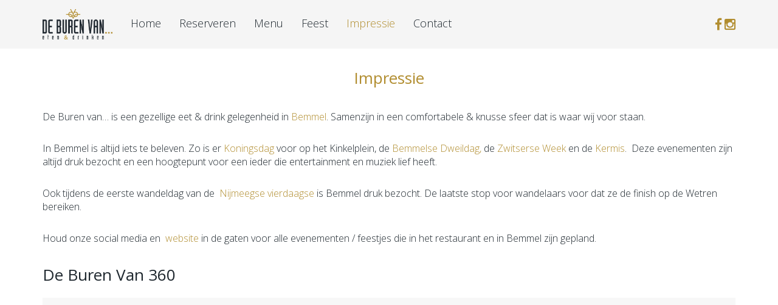

--- FILE ---
content_type: text/html; charset=UTF-8
request_url: https://www.deburenvan.nl/impressie/
body_size: 6838
content:
<!doctype html>

<!--[if lt IE 7]><html lang="nl-NL" class="no-js lt-ie9 lt-ie8 lt-ie7"><![endif]-->
<!--[if (IE 7)&!(IEMobile)]><html lang="nl-NL" class="no-js lt-ie9 lt-ie8"><![endif]-->
<!--[if (IE 8)&!(IEMobile)]><html lang="nl-NL" class="no-js lt-ie9"><![endif]-->
<!--[if gt IE 8]><!--> <html lang="nl-NL" class="no-js"><!--<![endif]-->
<head>
	<meta charset="utf-8">
	<meta http-equiv="X-UA-Compatible" content="IE=edge">
	<title>Impressie - Restaurant &quot;De Buren Van...&quot; in Bemmel</title>
<link data-rocket-prefetch href="https://sdk.zenchef.com" rel="dns-prefetch">
<link data-rocket-prefetch href="https://www.google.com" rel="dns-prefetch">
<link data-rocket-prefetch href="https://www.youtube.com" rel="dns-prefetch">
<link data-rocket-prefetch href="https://bookings.zenchef.com" rel="dns-prefetch"><link rel="preload" data-rocket-preload as="image" href="https://www.deburenvan.nl/wp-content/uploads/2018/10/De-Buren-Van-logo-1.png" fetchpriority="high">
  
	<meta name="viewport" content="width=device-width, initial-scale=1">

	<meta name='robots' content='index, follow, max-image-preview:large, max-snippet:-1, max-video-preview:-1' />

	<!-- This site is optimized with the Yoast SEO plugin v26.7 - https://yoast.com/wordpress/plugins/seo/ -->
	<meta name="description" content="De Buren van in Bemmel een verfrissende uistraling in een schitterend pand. Neem nu een rondleiding door middel van onze 360° foto&#039;s." />
	<link rel="canonical" href="https://www.deburenvan.nl/impressie/" />
	<meta property="og:locale" content="nl_NL" />
	<meta property="og:type" content="article" />
	<meta property="og:title" content="Impressie - Restaurant &quot;De Buren Van...&quot; in Bemmel" />
	<meta property="og:description" content="De Buren van in Bemmel een verfrissende uistraling in een schitterend pand. Neem nu een rondleiding door middel van onze 360° foto&#039;s." />
	<meta property="og:url" content="https://www.deburenvan.nl/impressie/" />
	<meta property="og:site_name" content="Restaurant &quot;De Buren Van...&quot; in Bemmel" />
	<meta property="article:publisher" content="https://www.facebook.com/De-Buren-Van-482321005580411" />
	<meta property="article:modified_time" content="2023-01-20T16:19:50+00:00" />
	<meta name="twitter:card" content="summary_large_image" />
	<meta name="twitter:label1" content="Geschatte leestijd" />
	<meta name="twitter:data1" content="1 minuut" />
	<script type="application/ld+json" class="yoast-schema-graph">{"@context":"https://schema.org","@graph":[{"@type":"WebPage","@id":"https://www.deburenvan.nl/impressie/","url":"https://www.deburenvan.nl/impressie/","name":"Impressie - Restaurant &quot;De Buren Van...&quot; in Bemmel","isPartOf":{"@id":"https://www.deburenvan.nl/#website"},"datePublished":"2018-10-02T09:59:34+00:00","dateModified":"2023-01-20T16:19:50+00:00","description":"De Buren van in Bemmel een verfrissende uistraling in een schitterend pand. Neem nu een rondleiding door middel van onze 360° foto's.","breadcrumb":{"@id":"https://www.deburenvan.nl/impressie/#breadcrumb"},"inLanguage":"nl-NL","potentialAction":[{"@type":"ReadAction","target":["https://www.deburenvan.nl/impressie/"]}]},{"@type":"BreadcrumbList","@id":"https://www.deburenvan.nl/impressie/#breadcrumb","itemListElement":[{"@type":"ListItem","position":1,"name":"Home","item":"https://www.deburenvan.nl/"},{"@type":"ListItem","position":2,"name":"Impressie"}]},{"@type":"WebSite","@id":"https://www.deburenvan.nl/#website","url":"https://www.deburenvan.nl/","name":"Restaurant-De Buren Van...-Bemmel","description":"Eten &amp; Drinken","publisher":{"@id":"https://www.deburenvan.nl/#organization"},"potentialAction":[{"@type":"SearchAction","target":{"@type":"EntryPoint","urlTemplate":"https://www.deburenvan.nl/?s={search_term_string}"},"query-input":{"@type":"PropertyValueSpecification","valueRequired":true,"valueName":"search_term_string"}}],"inLanguage":"nl-NL"},{"@type":"Organization","@id":"https://www.deburenvan.nl/#organization","name":"De Buren van...","url":"https://www.deburenvan.nl/","logo":{"@type":"ImageObject","inLanguage":"nl-NL","@id":"https://www.deburenvan.nl/#/schema/logo/image/","url":"https://www.deburenvan.nl/wp-content/uploads/2018/10/De-Buren-Van-logo.png","contentUrl":"https://www.deburenvan.nl/wp-content/uploads/2018/10/De-Buren-Van-logo.png","width":687,"height":300,"caption":"De Buren van..."},"image":{"@id":"https://www.deburenvan.nl/#/schema/logo/image/"},"sameAs":["https://www.facebook.com/De-Buren-Van-482321005580411","https://www.instagram.com/deburenvanbemmel/"]}]}</script>
	<!-- / Yoast SEO plugin. -->



<link rel="alternate" title="oEmbed (JSON)" type="application/json+oembed" href="https://www.deburenvan.nl/wp-json/oembed/1.0/embed?url=https%3A%2F%2Fwww.deburenvan.nl%2Fimpressie%2F" />
<link rel="alternate" title="oEmbed (XML)" type="text/xml+oembed" href="https://www.deburenvan.nl/wp-json/oembed/1.0/embed?url=https%3A%2F%2Fwww.deburenvan.nl%2Fimpressie%2F&#038;format=xml" />
<style id='wp-img-auto-sizes-contain-inline-css' type='text/css'>
img:is([sizes=auto i],[sizes^="auto," i]){contain-intrinsic-size:3000px 1500px}
/*# sourceURL=wp-img-auto-sizes-contain-inline-css */
</style>
<style id='wp-emoji-styles-inline-css' type='text/css'>

	img.wp-smiley, img.emoji {
		display: inline !important;
		border: none !important;
		box-shadow: none !important;
		height: 1em !important;
		width: 1em !important;
		margin: 0 0.07em !important;
		vertical-align: -0.1em !important;
		background: none !important;
		padding: 0 !important;
	}
/*# sourceURL=wp-emoji-styles-inline-css */
</style>
<link rel='stylesheet' id='weer-css' href='https://www.deburenvan.nl/wp-content/plugins/weer/public/css/weer-public.css?ver=1.0.0' type='text/css' media='all' />
<link rel='stylesheet' id='js_composer_front-css' href='https://www.deburenvan.nl/wp-content/plugins/js_composer/assets/css/js_composer.min.css?ver=7.5' type='text/css' media='all' />
<link rel='stylesheet' id='bootstrap-css' href='https://www.deburenvan.nl/wp-content/themes/wps-template/assets/css/bootstrap.css' type='text/css' media='all' />
<link rel='stylesheet' id='fa-css' href='https://www.deburenvan.nl/wp-content/themes/wps-template/assets/css/font-awesome.min.css' type='text/css' media='all' />
<link rel='stylesheet' id='wps-style-css' href='https://www.deburenvan.nl/wp-content/themes/wps-template/assets/css/style.css' type='text/css' media='all' />
<script type="text/javascript" src="https://www.deburenvan.nl/wp-content/themes/wps-template/assets/js/jquery-1.11.3.min.js?ver=1.11.3" id="jquery-js"></script>
<script type="text/javascript" src="https://www.deburenvan.nl/wp-content/plugins/weer/public/js/weer-public.js?ver=1.0.0" id="weer-js"></script>
<script></script><link rel="https://api.w.org/" href="https://www.deburenvan.nl/wp-json/" /><link rel="alternate" title="JSON" type="application/json" href="https://www.deburenvan.nl/wp-json/wp/v2/pages/15" /><link rel="EditURI" type="application/rsd+xml" title="RSD" href="https://www.deburenvan.nl/xmlrpc.php?rsd" />
<link rel='shortlink' href='https://www.deburenvan.nl/?p=15' />
<meta name="generator" content="Powered by WPBakery Page Builder - drag and drop page builder for WordPress."/>
<link rel="icon" href="https://www.deburenvan.nl/wp-content/uploads/2018/10/cropped-De-Buren-Van-logo-2-32x32.png" sizes="32x32" />
<link rel="icon" href="https://www.deburenvan.nl/wp-content/uploads/2018/10/cropped-De-Buren-Van-logo-2-192x192.png" sizes="192x192" />
<link rel="apple-touch-icon" href="https://www.deburenvan.nl/wp-content/uploads/2018/10/cropped-De-Buren-Van-logo-2-180x180.png" />
<meta name="msapplication-TileImage" content="https://www.deburenvan.nl/wp-content/uploads/2018/10/cropped-De-Buren-Van-logo-2-270x270.png" />
<noscript><style> .wpb_animate_when_almost_visible { opacity: 1; }</style></noscript>
<link rel='stylesheet' id='sbvcbgslider-style-css' href='https://www.deburenvan.nl/wp-content/plugins/sb-background-slider-vc-addon//assets/css/style.css?ver=6.9' type='text/css' media='all' />
<link rel='stylesheet' id='isotope-css-css' href='https://www.deburenvan.nl/wp-content/plugins/js_composer/assets/css/lib/isotope.min.css?ver=7.5' type='text/css' media='all' />
<link rel='stylesheet' id='lightbox2-css' href='https://www.deburenvan.nl/wp-content/plugins/js_composer/assets/lib/lightbox2/dist/css/lightbox.min.css?ver=7.5' type='text/css' media='all' />
<meta name="generator" content="WP Rocket 3.20.3" data-wpr-features="wpr_preconnect_external_domains wpr_oci wpr_desktop" /></head>

<body class="wp-singular page-template-default page page-id-15 wp-theme-wps-template wpb-js-composer js-comp-ver-7.5 vc_responsive">

<div  class="site sticky">
	
	<nav class="navbar navbar-default navbar-fixed-top">
	<!--<nav class="navbar navbar-default">-->
		<div class="container">
		
			<div class="navbar-header">
			<button type="button" class="navbar-toggle collapsed" data-toggle="collapse" data-target="#navbar-collapse">
				<span class="icon-bar"></span>
				<span class="icon-bar"></span>
				<span class="icon-bar"></span>
			</button>
			<a class="navbar-brand" href="https://www.deburenvan.nl/"><img fetchpriority="high" src="https://www.deburenvan.nl/wp-content/uploads/2018/10/De-Buren-Van-logo-1.png" alt="" /></a>
			</div><!-- /.navbar-header -->
			<div class="collapse navbar-collapse" id="navbar-collapse">
				<ul id="menu-menu-1" class="nav navbar-nav main-menu"><li id="menu-item-4" class="menu-item menu-item-type-custom menu-item-object-custom menu-item-home menu-item-4"><a title="Home" href="https://www.deburenvan.nl/">Home</a></li>
<li id="menu-item-24" class="menu-item menu-item-type-post_type menu-item-object-page menu-item-24"><a title="Reserveren" href="https://www.deburenvan.nl/reserveren-reserveringen/">Reserveren</a></li>
<li id="menu-item-22" class="menu-item menu-item-type-post_type menu-item-object-page menu-item-22"><a title="Menu" href="https://www.deburenvan.nl/menu/">Menu</a></li>
<li id="menu-item-936" class="menu-item menu-item-type-post_type menu-item-object-page menu-item-936"><a title="Feest" href="https://www.deburenvan.nl/feesten-en-partijen/">Feest</a></li>
<li id="menu-item-419" class="menu-item menu-item-type-post_type menu-item-object-page current-menu-item page_item page-item-15 current_page_item menu-item-419 active"><a title="Impressie" href="https://www.deburenvan.nl/impressie/">Impressie</a></li>
<li id="menu-item-20" class="menu-item menu-item-type-post_type menu-item-object-page menu-item-20"><a title="Contact" href="https://www.deburenvan.nl/contact-de-buren-van-bemmel-telefoon-mail/">Contact</a></li>
</ul>			<div class="social pull-right"><a href="https://www.facebook.com/De-Buren-Van-482321005580411/"> <span class="fa fa-lg fa-facebook" /></a> <a href="https://www.facebook.com/De-Buren-Van-482321005580411/"> <span class="fa fa-lg fa-instagram" /></a></div>
			</div><!-- /.navbar-collapse -->
		</div>
	</nav>
	

<div  id="sb-site">
	<div  class="site-content">

<section class="content">

			<div class="container">
			<div class="wpb-content-wrapper"><div class="vc_row wpb_row vc_row-fluid"><div class="wpb_column vc_column_container vc_col-sm-12"><div class="vc_column-inner"><div class="wpb_wrapper">
	<div class="wpb_text_column wpb_content_element " >
		<div class="wpb_wrapper">
			<h1 style="text-align: center;">Impressie</h1>

		</div>
	</div>

	<div class="wpb_text_column wpb_content_element " >
		<div class="wpb_wrapper">
			<p>De Buren van&#8230; is een gezellige eet &amp; drink gelegenheid in <a href="https://nl.wikipedia.org/wiki/Bemmel">Bemmel</a>. Samenzijn in een comfortabele &amp; knusse sfeer dat is waar wij voor staan.</p>
<p>In Bemmel is altijd iets te beleven. Zo is er <a href="https://www.oranjecomitebemmel.nl/">Koningsdag</a> voor op het Kinkelplein, de <a href="http://www.dweildag.nl">Bemmelse Dweildag,</a> de <a href="https://www.zwitserseweek.eu/">Zwitserse Week</a> en de <a href="https://kermis.nu/index.php?kermisid=680&amp;year=2022">Kermis</a>.  Deze evenementen zijn altijd druk bezocht en een hoogtepunt voor een ieder die entertainment en muziek lief heeft.</p>
<p>Ook tijdens de eerste wandeldag van de  <a href="https://www.4daagse.nl">Nijmeegse vierdaagse</a> is Bemmel druk bezocht. De laatste stop voor wandelaars voor dat ze de finish op de Wetren bereiken.</p>
<p>Houd onze social media en  <a href="https://deburenvan.nl">website</a> in de gaten voor alle evenementen / feestjes die in het restaurant en in Bemmel zijn gepland.</p>

		</div>
	</div>
<div class="wpb_gmaps_widget wpb_content_element"><h2 class="wpb_heading wpb_map_heading">De Buren Van 360</h2><div class="wpb_wrapper"><div class="wpb_map_wraper"><iframe src="https://www.google.com/maps/embed?pb=!4v1547198259522!6m8!1m7!1sCAoSLEFGMVFpcFBSTDFDSGZ2U0J3MWsxSzNCTk50RUtHQVNKcy1TbFBIWGJpTndK!2m2!1d51.89026424464!2d5.8962577522043!3f328.5262398995732!4f4.85212474043594!5f0.7820865974627469" width="600" height="450" frameborder="0" style="border:0" allowfullscreen></iframe></div></div></div>
	<div class="wpb_video_widget wpb_content_element vc_clearfix   vc_video-aspect-ratio-169 vc_video-el-width-100 vc_video-align-left" >
		<div class="wpb_wrapper">
			<h2 class="wpb_heading wpb_video_heading">Terras De Buren van...</h2>
			<div class="wpb_video_wrapper"><iframe title="De Buren van 2021 terras" width="500" height="281" src="https://www.youtube.com/embed/D475vu-ig4M?feature=oembed" frameborder="0" allow="accelerometer; autoplay; clipboard-write; encrypted-media; gyroscope; picture-in-picture; web-share" allowfullscreen></iframe></div>
		</div>
	</div>
</div></div></div></div><div class="vc_row wpb_row vc_row-fluid"><div class="wpb_column vc_column_container vc_col-sm-12"><div class="vc_column-inner"><div class="wpb_wrapper"><div class="wpb_gallery wpb_content_element vc_clearfix" ><div class="wpb_wrapper"><div class="wpb_gallery_slides wpb_image_grid" data-interval="3"><ul class="wpb_image_grid_ul"><li class="isotope-item"><a class="" href="https://www.deburenvan.nl/wp-content/uploads/2020/06/kasteel-kinkelenburg-1024x768.jpg" data-lightbox="lightbox[rel-15-3415732246]"><img decoding="async" width="150" height="150" src="https://www.deburenvan.nl/wp-content/uploads/2020/06/kasteel-kinkelenburg-150x150.jpg" class="attachment-thumbnail" alt="" title="kasteel kinkelenburg" /></a></li><li class="isotope-item"><a class="" href="https://www.deburenvan.nl/wp-content/uploads/2020/10/120312941_959902707822236_3545166055305585119_n.jpg" data-lightbox="lightbox[rel-15-3415732246]"><img loading="lazy" decoding="async" width="150" height="150" src="https://www.deburenvan.nl/wp-content/uploads/2020/10/120312941_959902707822236_3545166055305585119_n-150x150.jpg" class="attachment-thumbnail" alt="" title="120312941_959902707822236_3545166055305585119_n" srcset="https://www.deburenvan.nl/wp-content/uploads/2020/10/120312941_959902707822236_3545166055305585119_n-150x150.jpg 150w, https://www.deburenvan.nl/wp-content/uploads/2020/10/120312941_959902707822236_3545166055305585119_n-300x300.jpg 300w, https://www.deburenvan.nl/wp-content/uploads/2020/10/120312941_959902707822236_3545166055305585119_n-200x200.jpg 200w, https://www.deburenvan.nl/wp-content/uploads/2020/10/120312941_959902707822236_3545166055305585119_n-400x400.jpg 400w, https://www.deburenvan.nl/wp-content/uploads/2020/10/120312941_959902707822236_3545166055305585119_n.jpg 526w" sizes="auto, (max-width: 150px) 100vw, 150px" /></a></li><li class="isotope-item"><a class="" href="https://www.deburenvan.nl/wp-content/uploads/2021/12/252259195_570230060816058_137624595105772027_n-1024x1024.jpg" data-lightbox="lightbox[rel-15-3415732246]"><img loading="lazy" decoding="async" width="150" height="150" src="https://www.deburenvan.nl/wp-content/uploads/2021/12/252259195_570230060816058_137624595105772027_n-150x150.jpg" class="attachment-thumbnail" alt="" title="252259195_570230060816058_137624595105772027_n" srcset="https://www.deburenvan.nl/wp-content/uploads/2021/12/252259195_570230060816058_137624595105772027_n-150x150.jpg 150w, https://www.deburenvan.nl/wp-content/uploads/2021/12/252259195_570230060816058_137624595105772027_n-300x300.jpg 300w, https://www.deburenvan.nl/wp-content/uploads/2021/12/252259195_570230060816058_137624595105772027_n-1024x1024.jpg 1024w, https://www.deburenvan.nl/wp-content/uploads/2021/12/252259195_570230060816058_137624595105772027_n-768x768.jpg 768w, https://www.deburenvan.nl/wp-content/uploads/2021/12/252259195_570230060816058_137624595105772027_n-200x200.jpg 200w, https://www.deburenvan.nl/wp-content/uploads/2021/12/252259195_570230060816058_137624595105772027_n-400x400.jpg 400w, https://www.deburenvan.nl/wp-content/uploads/2021/12/252259195_570230060816058_137624595105772027_n-800x800.jpg 800w, https://www.deburenvan.nl/wp-content/uploads/2021/12/252259195_570230060816058_137624595105772027_n.jpg 1080w" sizes="auto, (max-width: 150px) 100vw, 150px" /></a></li><li class="isotope-item"><a class="" href="https://www.deburenvan.nl/wp-content/uploads/2019/12/IMG_8388-2-1024x768.jpg" data-lightbox="lightbox[rel-15-3415732246]"><img loading="lazy" decoding="async" width="150" height="150" src="https://www.deburenvan.nl/wp-content/uploads/2019/12/IMG_8388-2-150x150.jpg" class="attachment-thumbnail" alt="" title="IMG_8388 2" /></a></li><li class="isotope-item"><a class="" href="https://www.deburenvan.nl/wp-content/uploads/2020/10/d756fd6c-b39e-4232-bd87-8ee3d9235270-1024x576.jpg" data-lightbox="lightbox[rel-15-3415732246]"><img loading="lazy" decoding="async" width="150" height="150" src="https://www.deburenvan.nl/wp-content/uploads/2020/10/d756fd6c-b39e-4232-bd87-8ee3d9235270-150x150.jpg" class="attachment-thumbnail" alt="" title="d756fd6c-b39e-4232-bd87-8ee3d9235270" /></a></li><li class="isotope-item"><a class="" href="https://www.deburenvan.nl/wp-content/uploads/2019/01/DSC_0012-1024x728.jpg" data-lightbox="lightbox[rel-15-3415732246]"><img loading="lazy" decoding="async" width="150" height="150" src="https://www.deburenvan.nl/wp-content/uploads/2019/01/DSC_0012-150x150.jpg" class="attachment-thumbnail" alt="" title="DSC_0012" /></a></li><li class="isotope-item"><a class="" href="https://www.deburenvan.nl/wp-content/uploads/2020/10/IMG_9539-768x1024.jpg" data-lightbox="lightbox[rel-15-3415732246]"><img loading="lazy" decoding="async" width="150" height="150" src="https://www.deburenvan.nl/wp-content/uploads/2020/10/IMG_9539-150x150.jpg" class="attachment-thumbnail" alt="" title="IMG_9539" /></a></li><li class="isotope-item"><a class="" href="https://www.deburenvan.nl/wp-content/uploads/2020/06/Voorkant-DBV-Zon-1024x768.jpg" data-lightbox="lightbox[rel-15-3415732246]"><img loading="lazy" decoding="async" width="150" height="150" src="https://www.deburenvan.nl/wp-content/uploads/2020/06/Voorkant-DBV-Zon-150x150.jpg" class="attachment-thumbnail" alt="" title="Voorkant DBV Zon" /></a></li><li class="isotope-item"><a class="" href="https://www.deburenvan.nl/wp-content/uploads/2019/12/IMG_8360-768x1024.jpg" data-lightbox="lightbox[rel-15-3415732246]"><img loading="lazy" decoding="async" width="150" height="150" src="https://www.deburenvan.nl/wp-content/uploads/2019/12/IMG_8360-150x150.jpg" class="attachment-thumbnail" alt="" title="IMG_8360" /></a></li><li class="isotope-item"><a class="" href="https://www.deburenvan.nl/wp-content/uploads/2020/10/119434539_948333998979107_6640776450912887354_o-1024x1021.jpg" data-lightbox="lightbox[rel-15-3415732246]"><img loading="lazy" decoding="async" width="150" height="150" src="https://www.deburenvan.nl/wp-content/uploads/2020/10/119434539_948333998979107_6640776450912887354_o-150x150.jpg" class="attachment-thumbnail" alt="" title="119434539_948333998979107_6640776450912887354_o" srcset="https://www.deburenvan.nl/wp-content/uploads/2020/10/119434539_948333998979107_6640776450912887354_o-150x150.jpg 150w, https://www.deburenvan.nl/wp-content/uploads/2020/10/119434539_948333998979107_6640776450912887354_o-300x300.jpg 300w, https://www.deburenvan.nl/wp-content/uploads/2020/10/119434539_948333998979107_6640776450912887354_o-1024x1021.jpg 1024w, https://www.deburenvan.nl/wp-content/uploads/2020/10/119434539_948333998979107_6640776450912887354_o-768x766.jpg 768w, https://www.deburenvan.nl/wp-content/uploads/2020/10/119434539_948333998979107_6640776450912887354_o-200x200.jpg 200w, https://www.deburenvan.nl/wp-content/uploads/2020/10/119434539_948333998979107_6640776450912887354_o-400x399.jpg 400w, https://www.deburenvan.nl/wp-content/uploads/2020/10/119434539_948333998979107_6640776450912887354_o-800x798.jpg 800w, https://www.deburenvan.nl/wp-content/uploads/2020/10/119434539_948333998979107_6640776450912887354_o-1200x1197.jpg 1200w, https://www.deburenvan.nl/wp-content/uploads/2020/10/119434539_948333998979107_6640776450912887354_o.jpg 1440w" sizes="auto, (max-width: 150px) 100vw, 150px" /></a></li><li class="isotope-item"><a class="" href="https://www.deburenvan.nl/wp-content/uploads/2021/12/252342885_570230050816059_8930240590897415729_n-1024x1024.jpg" data-lightbox="lightbox[rel-15-3415732246]"><img loading="lazy" decoding="async" width="150" height="150" src="https://www.deburenvan.nl/wp-content/uploads/2021/12/252342885_570230050816059_8930240590897415729_n-150x150.jpg" class="attachment-thumbnail" alt="" title="252342885_570230050816059_8930240590897415729_n" srcset="https://www.deburenvan.nl/wp-content/uploads/2021/12/252342885_570230050816059_8930240590897415729_n-150x150.jpg 150w, https://www.deburenvan.nl/wp-content/uploads/2021/12/252342885_570230050816059_8930240590897415729_n-300x300.jpg 300w, https://www.deburenvan.nl/wp-content/uploads/2021/12/252342885_570230050816059_8930240590897415729_n-1024x1024.jpg 1024w, https://www.deburenvan.nl/wp-content/uploads/2021/12/252342885_570230050816059_8930240590897415729_n-768x768.jpg 768w, https://www.deburenvan.nl/wp-content/uploads/2021/12/252342885_570230050816059_8930240590897415729_n-200x200.jpg 200w, https://www.deburenvan.nl/wp-content/uploads/2021/12/252342885_570230050816059_8930240590897415729_n-400x400.jpg 400w, https://www.deburenvan.nl/wp-content/uploads/2021/12/252342885_570230050816059_8930240590897415729_n-800x800.jpg 800w, https://www.deburenvan.nl/wp-content/uploads/2021/12/252342885_570230050816059_8930240590897415729_n.jpg 1080w" sizes="auto, (max-width: 150px) 100vw, 150px" /></a></li><li class="isotope-item"><a class="" href="https://www.deburenvan.nl/wp-content/uploads/2021/12/250944839_570230070816057_2464800684601939457_n-1024x1024.jpg" data-lightbox="lightbox[rel-15-3415732246]"><img loading="lazy" decoding="async" width="150" height="150" src="https://www.deburenvan.nl/wp-content/uploads/2021/12/250944839_570230070816057_2464800684601939457_n-150x150.jpg" class="attachment-thumbnail" alt="" title="250944839_570230070816057_2464800684601939457_n" srcset="https://www.deburenvan.nl/wp-content/uploads/2021/12/250944839_570230070816057_2464800684601939457_n-150x150.jpg 150w, https://www.deburenvan.nl/wp-content/uploads/2021/12/250944839_570230070816057_2464800684601939457_n-300x300.jpg 300w, https://www.deburenvan.nl/wp-content/uploads/2021/12/250944839_570230070816057_2464800684601939457_n-1024x1024.jpg 1024w, https://www.deburenvan.nl/wp-content/uploads/2021/12/250944839_570230070816057_2464800684601939457_n-768x768.jpg 768w, https://www.deburenvan.nl/wp-content/uploads/2021/12/250944839_570230070816057_2464800684601939457_n-200x200.jpg 200w, https://www.deburenvan.nl/wp-content/uploads/2021/12/250944839_570230070816057_2464800684601939457_n-400x400.jpg 400w, https://www.deburenvan.nl/wp-content/uploads/2021/12/250944839_570230070816057_2464800684601939457_n-800x800.jpg 800w, https://www.deburenvan.nl/wp-content/uploads/2021/12/250944839_570230070816057_2464800684601939457_n.jpg 1080w" sizes="auto, (max-width: 150px) 100vw, 150px" /></a></li><li class="isotope-item"><a class="" href="https://www.deburenvan.nl/wp-content/uploads/2023/01/IMG_0409-1024x769.jpg" data-lightbox="lightbox[rel-15-3415732246]"><img loading="lazy" decoding="async" width="150" height="150" src="https://www.deburenvan.nl/wp-content/uploads/2023/01/IMG_0409-150x150.jpg" class="attachment-thumbnail" alt="" title="IMG_0409" /></a></li><li class="isotope-item"><a class="" href="https://www.deburenvan.nl/wp-content/uploads/2023/01/IMG_0405-1024x769.jpg" data-lightbox="lightbox[rel-15-3415732246]"><img loading="lazy" decoding="async" width="150" height="150" src="https://www.deburenvan.nl/wp-content/uploads/2023/01/IMG_0405-150x150.jpg" class="attachment-thumbnail" alt="" title="IMG_0405" /></a></li><li class="isotope-item"><a class="" href="https://www.deburenvan.nl/wp-content/uploads/2023/01/IMG_0546-2-1-1024x769.jpg" data-lightbox="lightbox[rel-15-3415732246]"><img loading="lazy" decoding="async" width="150" height="150" src="https://www.deburenvan.nl/wp-content/uploads/2023/01/IMG_0546-2-1-150x150.jpg" class="attachment-thumbnail" alt="" title="IMG_0546 2" /></a></li><li class="isotope-item"><a class="" href="https://www.deburenvan.nl/wp-content/uploads/2023/01/IMG_0362-2-1024x769.jpg" data-lightbox="lightbox[rel-15-3415732246]"><img loading="lazy" decoding="async" width="150" height="150" src="https://www.deburenvan.nl/wp-content/uploads/2023/01/IMG_0362-2-150x150.jpg" class="attachment-thumbnail" alt="" title="IMG_0362" /></a></li><li class="isotope-item"><a class="" href="https://www.deburenvan.nl/wp-content/uploads/2023/01/IMG_0234-2-1024x769.jpg" data-lightbox="lightbox[rel-15-3415732246]"><img loading="lazy" decoding="async" width="150" height="150" src="https://www.deburenvan.nl/wp-content/uploads/2023/01/IMG_0234-2-150x150.jpg" class="attachment-thumbnail" alt="" title="IMG_0234 2" /></a></li><li class="isotope-item"><a class="" href="https://www.deburenvan.nl/wp-content/uploads/2023/01/Unknown-1024x1024.jpeg" data-lightbox="lightbox[rel-15-3415732246]"><img loading="lazy" decoding="async" width="150" height="150" src="https://www.deburenvan.nl/wp-content/uploads/2023/01/Unknown-150x150.jpeg" class="attachment-thumbnail" alt="" title="Unknown" srcset="https://www.deburenvan.nl/wp-content/uploads/2023/01/Unknown-150x150.jpeg 150w, https://www.deburenvan.nl/wp-content/uploads/2023/01/Unknown-300x300.jpeg 300w, https://www.deburenvan.nl/wp-content/uploads/2023/01/Unknown-1024x1024.jpeg 1024w, https://www.deburenvan.nl/wp-content/uploads/2023/01/Unknown-768x768.jpeg 768w, https://www.deburenvan.nl/wp-content/uploads/2023/01/Unknown-200x200.jpeg 200w, https://www.deburenvan.nl/wp-content/uploads/2023/01/Unknown-1536x1536.jpeg 1536w, https://www.deburenvan.nl/wp-content/uploads/2023/01/Unknown.jpeg 2048w, https://www.deburenvan.nl/wp-content/uploads/2023/01/Unknown-400x400.jpeg 400w, https://www.deburenvan.nl/wp-content/uploads/2023/01/Unknown-800x800.jpeg 800w, https://www.deburenvan.nl/wp-content/uploads/2023/01/Unknown-1200x1200.jpeg 1200w, https://www.deburenvan.nl/wp-content/uploads/2023/01/Unknown-1800x1800.jpeg 1800w" sizes="auto, (max-width: 150px) 100vw, 150px" /></a></li><li class="isotope-item"><a class="" href="https://www.deburenvan.nl/wp-content/uploads/2023/01/Unknown-2-768x1024.jpeg" data-lightbox="lightbox[rel-15-3415732246]"><img loading="lazy" decoding="async" width="150" height="150" src="https://www.deburenvan.nl/wp-content/uploads/2023/01/Unknown-2-150x150.jpeg" class="attachment-thumbnail" alt="" title="Unknown-2" /></a></li><li class="isotope-item"><a class="" href="https://www.deburenvan.nl/wp-content/uploads/2023/01/IMG_0537-2-1024x769.jpg" data-lightbox="lightbox[rel-15-3415732246]"><img loading="lazy" decoding="async" width="150" height="150" src="https://www.deburenvan.nl/wp-content/uploads/2023/01/IMG_0537-2-150x150.jpg" class="attachment-thumbnail" alt="" title="IMG_0537" /></a></li><li class="isotope-item"><a class="" href="https://www.deburenvan.nl/wp-content/uploads/2023/01/IMG_4530-768x1024.jpeg" data-lightbox="lightbox[rel-15-3415732246]"><img loading="lazy" decoding="async" width="150" height="150" src="https://www.deburenvan.nl/wp-content/uploads/2023/01/IMG_4530-150x150.jpeg" class="attachment-thumbnail" alt="" title="IMG_4530" /></a></li><li class="isotope-item"><a class="" href="https://www.deburenvan.nl/wp-content/uploads/2023/01/IMG_0452-2-1024x769.jpg" data-lightbox="lightbox[rel-15-3415732246]"><img loading="lazy" decoding="async" width="150" height="150" src="https://www.deburenvan.nl/wp-content/uploads/2023/01/IMG_0452-2-150x150.jpg" class="attachment-thumbnail" alt="" title="IMG_0452" /></a></li><li class="isotope-item"><a class="" href="https://www.deburenvan.nl/wp-content/uploads/2023/01/IMG_0214-7-1024x769.jpg" data-lightbox="lightbox[rel-15-3415732246]"><img loading="lazy" decoding="async" width="150" height="150" src="https://www.deburenvan.nl/wp-content/uploads/2023/01/IMG_0214-7-150x150.jpg" class="attachment-thumbnail" alt="" title="IMG_0214" /></a></li><li class="isotope-item"><a class="" href="https://www.deburenvan.nl/wp-content/uploads/2023/01/IMG_0300-2-1024x769.jpg" data-lightbox="lightbox[rel-15-3415732246]"><img loading="lazy" decoding="async" width="150" height="150" src="https://www.deburenvan.nl/wp-content/uploads/2023/01/IMG_0300-2-150x150.jpg" class="attachment-thumbnail" alt="" title="IMG_0300" /></a></li><li class="isotope-item"><a class="" href="https://www.deburenvan.nl/wp-content/uploads/2023/01/IMG_0389-2-1024x769.jpg" data-lightbox="lightbox[rel-15-3415732246]"><img loading="lazy" decoding="async" width="150" height="150" src="https://www.deburenvan.nl/wp-content/uploads/2023/01/IMG_0389-2-150x150.jpg" class="attachment-thumbnail" alt="" title="IMG_0389" /></a></li><li class="isotope-item"><a class="" href="https://www.deburenvan.nl/wp-content/uploads/2023/01/Unknown-3-1024x984.jpeg" data-lightbox="lightbox[rel-15-3415732246]"><img loading="lazy" decoding="async" width="150" height="150" src="https://www.deburenvan.nl/wp-content/uploads/2023/01/Unknown-3-150x150.jpeg" class="attachment-thumbnail" alt="" title="Unknown" /></a></li><li class="isotope-item"><a class="" href="https://www.deburenvan.nl/wp-content/uploads/2021/12/252247107_570230054149392_6475618656688879465_n-1024x1024.jpg" data-lightbox="lightbox[rel-15-3415732246]"><img loading="lazy" decoding="async" width="150" height="150" src="https://www.deburenvan.nl/wp-content/uploads/2021/12/252247107_570230054149392_6475618656688879465_n-150x150.jpg" class="attachment-thumbnail" alt="" title="252247107_570230054149392_6475618656688879465_n" srcset="https://www.deburenvan.nl/wp-content/uploads/2021/12/252247107_570230054149392_6475618656688879465_n-150x150.jpg 150w, https://www.deburenvan.nl/wp-content/uploads/2021/12/252247107_570230054149392_6475618656688879465_n-300x300.jpg 300w, https://www.deburenvan.nl/wp-content/uploads/2021/12/252247107_570230054149392_6475618656688879465_n-1024x1024.jpg 1024w, https://www.deburenvan.nl/wp-content/uploads/2021/12/252247107_570230054149392_6475618656688879465_n-768x768.jpg 768w, https://www.deburenvan.nl/wp-content/uploads/2021/12/252247107_570230054149392_6475618656688879465_n-200x200.jpg 200w, https://www.deburenvan.nl/wp-content/uploads/2021/12/252247107_570230054149392_6475618656688879465_n-400x400.jpg 400w, https://www.deburenvan.nl/wp-content/uploads/2021/12/252247107_570230054149392_6475618656688879465_n-800x800.jpg 800w, https://www.deburenvan.nl/wp-content/uploads/2021/12/252247107_570230054149392_6475618656688879465_n.jpg 1080w" sizes="auto, (max-width: 150px) 100vw, 150px" /></a></li><li class="isotope-item"><a class="" href="https://www.deburenvan.nl/wp-content/uploads/2021/12/249320020_570230067482724_6495403815741937521_n-1024x1024.jpg" data-lightbox="lightbox[rel-15-3415732246]"><img loading="lazy" decoding="async" width="150" height="150" src="https://www.deburenvan.nl/wp-content/uploads/2021/12/249320020_570230067482724_6495403815741937521_n-150x150.jpg" class="attachment-thumbnail" alt="" title="249320020_570230067482724_6495403815741937521_n" srcset="https://www.deburenvan.nl/wp-content/uploads/2021/12/249320020_570230067482724_6495403815741937521_n-150x150.jpg 150w, https://www.deburenvan.nl/wp-content/uploads/2021/12/249320020_570230067482724_6495403815741937521_n-300x300.jpg 300w, https://www.deburenvan.nl/wp-content/uploads/2021/12/249320020_570230067482724_6495403815741937521_n-1024x1024.jpg 1024w, https://www.deburenvan.nl/wp-content/uploads/2021/12/249320020_570230067482724_6495403815741937521_n-768x768.jpg 768w, https://www.deburenvan.nl/wp-content/uploads/2021/12/249320020_570230067482724_6495403815741937521_n-200x200.jpg 200w, https://www.deburenvan.nl/wp-content/uploads/2021/12/249320020_570230067482724_6495403815741937521_n-400x400.jpg 400w, https://www.deburenvan.nl/wp-content/uploads/2021/12/249320020_570230067482724_6495403815741937521_n-800x800.jpg 800w, https://www.deburenvan.nl/wp-content/uploads/2021/12/249320020_570230067482724_6495403815741937521_n.jpg 1080w" sizes="auto, (max-width: 150px) 100vw, 150px" /></a></li></ul></div></div></div></div></div></div></div><div class="vc_row wpb_row vc_row-fluid"><div class="wpb_column vc_column_container vc_col-sm-12"><div class="vc_column-inner"><div class="wpb_wrapper"></div></div></div></div>
</div>		</div>
	
	
</section>

<div class="footer">
	<div class="container">
		<div class="row">
			<div class="black-studio-tinymce-2 widget_black_studio_tinymce col-sm-4"><h3>Waar vind je ons?</h3><div class="textwidget"><p>De Buren van...<br />
Kinkelenburglaan 4<br />
6681 BJ Bemmel<br />
0481 - 729 723</p>
</div></div><div class="black-studio-tinymce-3 widget_black_studio_tinymce col-sm-4"><h3>Openingstijden</h3><div class="textwidget"><p>Ma: gesloten (open op aanvraag)<br />
Di: gesloten (open op aanvraag)<br />
Wo: gesloten (open op aanvraag)<br />
Do: 12.00 t/m 22.00<br />
Vr: 12.00 t/m 22.00<br />
Za: 12.00 t/m 22.00<br />
Zo: 12.00 t/m 22.00</p>
</div></div><div class="text-2 widget_text col-sm-4"><h3>Binnen kijken bij</h3>			<div class="textwidget"><p><iframe loading="lazy" src="https://www.google.com/maps/embed?pb=!4v1547198259522!6m8!1m7!1sCAoSLEFGMVFpcFBSTDFDSGZ2U0J3MWsxSzNCTk50RUtHQVNKcy1TbFBIWGJpTndK!2m2!1d51.89026424464!2d5.8962577522043!3f328.5262398995732!4f4.85212474043594!5f0.7820865974627469" width="100%" frameborder="0" style="border:0" allowfullscreen></iframe></p>
</div>
		</div>		</div>
		
	
		<div class="row">
			<div class="col-lg-12">
				<p class="copy">&copy; 2026 <a href="https://www.deburenvan.nl"></a> | <a href="https://www.stric.nl/producten-diensten/webhosting/">Webhosting</a> en ontwikkeling door <a href="https://www.stric.nl/">Stric</a></p>
			</div>
		</div>
	</div>
</div>
	
	
	
	</div><!-- end .site-content -->
</div><!-- end #sb-site -->


<script type='text/javascript'>
/* <![CDATA[ */
var rtb_pickadate = {"date_format":"d mmmm, yyyy","time_format":"H:i","disable_dates":[1,2,3,["2025",8,"20","inverted"]],"schedule_open":[{"weekdays":{"thursday":"1","friday":"1","saturday":"1","sunday":"1"},"time":{"start":"12:00 PM","end":"8:30 PM"}}],"schedule_closed":[{"date":"2025\/09\/20","time":{"start":"12:00 PM","end":"3:00 PM"}}],"multiple_locations_enabled":false,"early_bookings":null,"late_bookings":"60","enable_max_reservations":null,"max_people":null,"enable_tables":null,"date_onload":null,"time_interval":"15","first_day":"1","allow_past":false,"date_today_label":"Vandaag","date_clear_label":"Wis","date_close_label":"Sluiten","time_clear_label":"Wis"}
/* ]]> */
</script>
<script type="speculationrules">
{"prefetch":[{"source":"document","where":{"and":[{"href_matches":"/*"},{"not":{"href_matches":["/wp-*.php","/wp-admin/*","/wp-content/uploads/*","/wp-content/*","/wp-content/plugins/*","/wp-content/themes/wps-template/*","/*\\?(.+)"]}},{"not":{"selector_matches":"a[rel~=\"nofollow\"]"}},{"not":{"selector_matches":".no-prefetch, .no-prefetch a"}}]},"eagerness":"conservative"}]}
</script>
    <div
        class='zc-widget-config'
        data-restaurant="374688"
        data-open="3000"
        data-position="right"
    ></div>
<script type="text/javascript" src="https://www.deburenvan.nl/wp-content/plugins/zenchef-widget-integration/src/Widget/../../js/main.js?ver=1.0.0" id="zenchef-widget-integration-js"></script>
<script type="text/javascript" src="https://www.deburenvan.nl/wp-content/themes/wps-template/assets/js/bootstrap.min.js" id="bootstrap-js-js"></script>
<script type="text/javascript" src="https://www.deburenvan.nl/wp-content/themes/wps-template/assets/js/jquery.backstretch.min.js" id="backstretch-js-js"></script>
<script type="text/javascript" src="https://www.deburenvan.nl/wp-content/themes/wps-template/assets/js/scripts.js" id="wps-js-js"></script>
<script type="text/javascript" src="https://www.deburenvan.nl/wp-includes/js/jquery/jquery.min.js?ver=3.7.1" id="jquery-core-js"></script>
<script type="text/javascript" src="https://www.deburenvan.nl/wp-content/plugins/js_composer/assets/js/dist/js_composer_front.min.js?ver=7.5" id="wpb_composer_front_js-js"></script>
<script type="text/javascript" src="https://www.deburenvan.nl/wp-content/plugins/sb-background-slider-vc-addon//assets/js/jquery.backstretch.min.js?ver=1.6" id="sbvcbgslider-backstretch-js"></script>
<script type="text/javascript" src="https://www.deburenvan.nl/wp-content/plugins/sb-background-slider-vc-addon//assets/js/jquery.flexverticalcenter.js?ver=1.6" id="sbvcbgslider-flexverticalcenter-js"></script>
<script type="text/javascript" src="https://www.deburenvan.nl/wp-content/plugins/sb-background-slider-vc-addon//assets/js/script.js?ver=1.6" id="sbvcbgslider-script-js"></script>
<script type="text/javascript" src="https://www.deburenvan.nl/wp-content/plugins/js_composer/assets/lib/bower/imagesloaded/imagesloaded.pkgd.min.js?ver=7.5" id="vc_grid-js-imagesloaded-js"></script>
<script type="text/javascript" src="https://www.deburenvan.nl/wp-content/plugins/js_composer/assets/lib/bower/isotope/dist/isotope.pkgd.min.js?ver=7.5" id="isotope-js"></script>
<script type="text/javascript" src="https://www.deburenvan.nl/wp-content/plugins/js_composer/assets/lib/lightbox2/dist/js/lightbox.min.js?ver=7.5" id="lightbox2-js"></script>
<script></script>

</body>
</html>
<!-- This website is like a Rocket, isn't it? Performance optimized by WP Rocket. Learn more: https://wp-rocket.me -->

--- FILE ---
content_type: text/css; charset=utf-8
request_url: https://www.deburenvan.nl/wp-content/themes/wps-template/assets/css/style.css
body_size: 2121
content:
@import url("https://fonts.googleapis.com/css?family=Open+Sans:200,300,400,700");/*! normalize.css v3.0.2 | MIT License | git.io/normalize */

html {
	font-family: "Open Sans";
	-ms-text-size-adjust: 100%;
	-webkit-text-size-adjust: 100%;	
}

body {
	font-family: "Open Sans";
	margin: 0;
	color: #1E272E;
	font-size: 16px;
	font-weight: 300;
}

article, aside, details, figcaption, figure, footer, header, hgroup, main, menu, nav, section, summary {
	display: block
}

audio, canvas, progress, video {
	display: inline-block;
	vertical-align: baseline
}

audio:not([controls]) {
	display: none;
	height: 0
}

[hidden], template {
	display: none
}

a {
	background-color: transparent
}

a:active, a:hover {
	outline: 0
}

abbr[title] {
	border-bottom: 1px dotted
}

b, strong {
	font-weight: bold
}

dfn {
	font-style: italic
}

mark {
	background: #ff0;
	color: #000
}

small {
	font-size: 80%
}

sub, sup {
	font-size: 75%;
	line-height: 0;
	position: relative;
	vertical-align: baseline
}

sup {
	top: -0.5em
}

sub {
	bottom: -0.25em
}

img {
	border: 0;
	width: auto;
	height: auto;
}

svg:not(:root) {
	overflow: hidden
}

figure {
	margin: 1em 40px
}

hr {
	box-sizing: content-box;
	height: 0
}

pre {
	overflow: auto
}

code, kbd, pre, samp {
	font-family: monospace, monospace;
	font-size: 1em
}

button, input, optgroup, select, textarea {
	color: inherit;
	font: inherit;
	margin: 0
}

button {
	overflow: visible
}

button, select {
	text-transform: none
}

button, html input[type="button"], input[type="reset"], input[type="submit"] {
	-webkit-appearance: button;
	cursor: pointer
}

button[disabled], html input[disabled] {
	cursor: default
}

button::-moz-focus-inner, input::-moz-focus-inner {
	border: 0;
	padding: 0
}

input {
	line-height: normal
}

input[type="checkbox"], input[type="radio"] {
	box-sizing: border-box;
	padding: 0
}

input[type="number"]::-webkit-inner-spin-button, input[type="number"]::-webkit-outer-spin-button {
	height: auto
}

input[type="search"] {
	-webkit-appearance: textfield;
	box-sizing: content-box
}

input[type="search"]::-webkit-search-cancel-button, input[type="search"]::-webkit-search-decoration {
	-webkit-appearance: none
}

fieldset {
	border: 1px solid #c0c0c0;
	margin: 0 2px;
	padding: 0.35em 0.625em 0.75em
}

legend {
	border: 0;
	padding: 0
}

textarea {
	overflow: auto
}

optgroup {
	font-weight: bold
}

table {
	border-collapse: collapse;
	border-spacing: 0
}

td, th {
	padding: 0
}

html {
	box-sizing: border-box
}

*, *:before, *:after {
	box-sizing: inherit
}

body, h1, h2, h3, h4, h5, h6, p, blockquote, pre, dl, dd, ol, ul, form, fieldset, legend, figure, table, th, td, caption, hr {
	margin: 0;
	padding: 0
}

abbr[title], dfn[title] {
	cursor: help
}

u, ins {
	text-decoration: none
}

ins {
	border-bottom: 1px solid
}

*, *:before, *:after {
	box-sizing: border-box
}


ul {
	list-style: none;
	list-style-type: none
}

h1, h2, h3, h4, h5, h6, .h1, .h2, .h3, .h4, .h5, .h6 {
	/*line-height: 1*/
}

h1 {
	font-size: 26px;
	margin: 30px 0;
	color: #B18D2F;
	line-height: 36px;
}


h2 {
	margin: 24px 0;
	font-size: 26px;
}

h3 {
	font-size: 22px;
}



p {
	margin-bottom: 30px
}

strong {
	font-weight: 700
}

a {
	color: #B18D2F;
	text-decoration: none
}

img {
	max-width: 100%;
	font-style: italic;
	vertical-align: middle
}

.navbar-default {
	/*background: transparent;*/
	background: #FFF;
	border: none;
	z-index: 10;
	/*position: fixed; */
	transition: all 0.4s ease 0s;
	border-radius: 0;
}

.navbar-default .navbar-brand > img {
	max-height: 50px;
	-webkit-transition: all .2s ease-out;
	transition: all .2s ease-out
}

.navbar-brand {
	height: auto;
}

.navbar-default .navbar-brand,
.navbar-default .navbar-nav > li > a {
	color: #1E272E;
}

.navbar-default .navbar-nav > .active > a, .navbar-default .navbar-nav > .active > a:focus, .navbar-default .navbar-nav > .active > a:hover {
	background: none;
	color: #B18D2F;

}

.navbar-fixed-top {
	background: #f5f5f5;
}


.navbar-fixed-top-home {
	/*background: transparent*/
	background: #FFF
}

.scrolled .navbar-fixed-top-home {
	background: #FFF;
}


.navbar-default .navbar-nav > li > a:focus, .navbar-default .navbar-nav > li > a:hover {
	background: none;
	color: #B18D2F;
}

.navbar-nav > li > a {
    font-size: 18px;
    line-height: 2.6;
	font-weight: 200;
	-webkit-transition: all .2s ease-out;
	transition: all .2s ease-out
}

.navbar-default .navbar-nav > .open > a, .navbar-default .navbar-nav > .open > a:focus, .navbar-default .navbar-nav > .open > a:hover {
	background: none;
	color: #B18D2F;
}

.navbar-nav > li.current-page-ancestor > a,
.navbar-nav > li.current-menu-ancestor > a {

}

.dropdown-menu {
	background: rgba(255, 255, 255, 1);
	border: 0;
	box-shadow: 0 0 1px #dedede;
	z-index: 99;	
}

.dropdown-menu > li > .dropdown-menu {
	margin-left: 100%;
	top:  0%;
}

.navbar-toggle {
	border-radius: 0;
}
.navbar-default .navbar-toggle {
	border: 0;
}

.navbar-default .navbar-toggle .icon-bar {
	background-color: #1E272E;
}


.form-control {
	border-radius: 0;
}

.site.sticky {
	margin-top: 80px;
}

.site.sticky-home {
	margin-top: 0px;
}


.table {
	display: table
}

.table__cell {
	display: table-cell;
	vertical-align: middle
}

.row {
	padding: 30px 0
}


.footer {
	background: #1E272E;
	color: #FFF;
}

.footer a{
	color: #FFF;
}

.content ul {
	margin-bottom: 30px;
	list-style-type: disc;
	padding-left: 20px
}

.page-template-default .pagina-titel, .single .pagina-titel {
	padding: 0 0 30px 0
}

.melding {
	font-size: 22px;
}

a.btn:hover, .btn:hover, input#searchsubmit:hover {
	background-color: #B18D2F;
	-webkit-transition: all .2s ease-out;
	transition: all .2s ease-out;
	border: 0
}

a.btn, .btn, input#searchsubmit {
	padding: 0px 40px;
	display: inline-block;
	vertical-align: middle;
	font: inherit;
	text-align: center;
	border: none;
	margin: 0;
	cursor: pointer;
	overflow: visible;
	line-height: 38px;
	background-color: #1E272E;
	color: #fff;
	border-radius: 0px;
	-webkit-transition: all .2s ease-out;
	transition: all .2s ease-out;
	font-weight: 700;
	outline: 0;
}

a.btn:hover, .btn:hover, input#searchsubmit:hover {
	background-color: #B18D2F;
	-webkit-transition: all .2s ease-out;
	transition: all .2s ease-out;
	border: 0
}


.copy {
	font-size: 12px;
}

.dark-bg {
	color: #FFF;
}

.table-borderless > tbody > tr > td,
.table-borderless > tbody > tr > th,
.table-borderless > tfoot > tr > td,
.table-borderless > tfoot > tr > th,
.table-borderless > thead > tr > td,
.table-borderless > thead > tr > th {
    border: none;
}

.rtb-text,
.add-message {
	/*padding: 5px;*/
}

.rtb-booking-form fieldset {
	background: transparent;
	border: none;
	color: #000 !important;
}

.rtb-booking-form button {
	color: #2ACA41 !important; 
	background: transparent;
	border: 3px #2ACA41 solid;
	padding: 10px 20px;
	width: 100%;
	
}

.rtb-booking-form legend {
	background: transparent;
	color: #000;
	line-height: 40px;
	padding-left: 0px !important;
}

.rtb-booking-form input {
	padding: 5px;
	max-width: 100% !important;
	background: transparent !important;
	border: 3px solid #B18D2F;
}

.rtb-booking-form select {
	padding: 5px;
	background: transparent;
	border: 3px #B18D2F solid;
	width: 150px;
}

.rtb-booking-form .message textarea {
	background: transparent;
	border: 3px solid #B18D2F;
	padding: 5px;
	max-width: inherit;
}

.picker__input.picker__input--active {
	border-color: #B18D2F!important;
}


.social {
	line-height: 80px;
}


@media (min-width: 768px) {
	.scrolled .navbar-default .navbar-brand > img {
		max-height: 30px;
		-webkit-transition: all .2s ease-out;
		transition: all .2s ease-out
	}
	
	.scrolled  .navbar-nav > li > a {
	    font-size: 16px;
	    line-height: 1.6;
		-webkit-transition: all .2s ease-out;
		transition: all .2s ease-out
	}
}
/* Large desktops and laptops */
@media (min-width: 1200px) {
}

/* Landscape tablets and medium desktops */
@media (min-width: 992px) and (max-width: 1199px) {
}

/* Portrait tablets and small desktops */
@media (min-width: 768px) and (max-width: 991px) {
}

/* Landscape phones and portrait tablets */
@media (max-width: 767px) {
	.navbar-nav > li > a {
	    font-size: 14px;
	    line-height: 1.2;
		-webkit-transition: all .2s ease-out;
		transition: all .2s ease-out
	}
}

/* Portrait phones and smaller */
@media (max-width: 480px) {
	#menu-menu-1 {
		background: #FFF;
	}
}


--- FILE ---
content_type: application/javascript; charset=utf-8
request_url: https://www.deburenvan.nl/wp-content/themes/wps-template/assets/js/scripts.js
body_size: 266
content:
!function() {
	for (var a,
		b = function () {},
		c = ["assert", "clear", "count", "debug", "dir", "dirxml", "error", "exception", "group", "groupCollapsed", "groupEnd", "info", "log", "markTimeline", "profile", "profileEnd", "table", "time", "timeEnd", "timeStamp", "trace", "warn"],
		d = c.length,
		e = window.console = window.console || {};
	
	d--;
	)a = c[d], e[a] || (e[a] = b)
}

();
var mn = $(".sticky");
mns = "scrolled",
	hdr = $(".navbar-default").height(), $(window).scroll(function() {
	$(this).scrollTop() > hdr?mn.addClass(mns):mn.removeClass(mns)
}), function(a) {
	"use strict";
	a('a[href^="#"]').bind("click", function(b) {
		var c = a(this);
		a("html, body").stop().animate({
			scrollTop: a(c.attr("href")).offset().top - 50
		},
		1250, "easeInOutExpo"), b.preventDefault()
	})
}


$(document).ready(function() {
	/* Navmenu open-on-mouseover */
	$('ul.nav li.dropdown, ul.nav li.dropdown-submenu').hover(function() {
		$(this).find(' > .dropdown-menu').stop(true, true).delay(100).fadeIn();
	}, function() {
		$(this).find(' > .dropdown-menu').stop(true, true).delay(100).fadeOut();
	});

});
